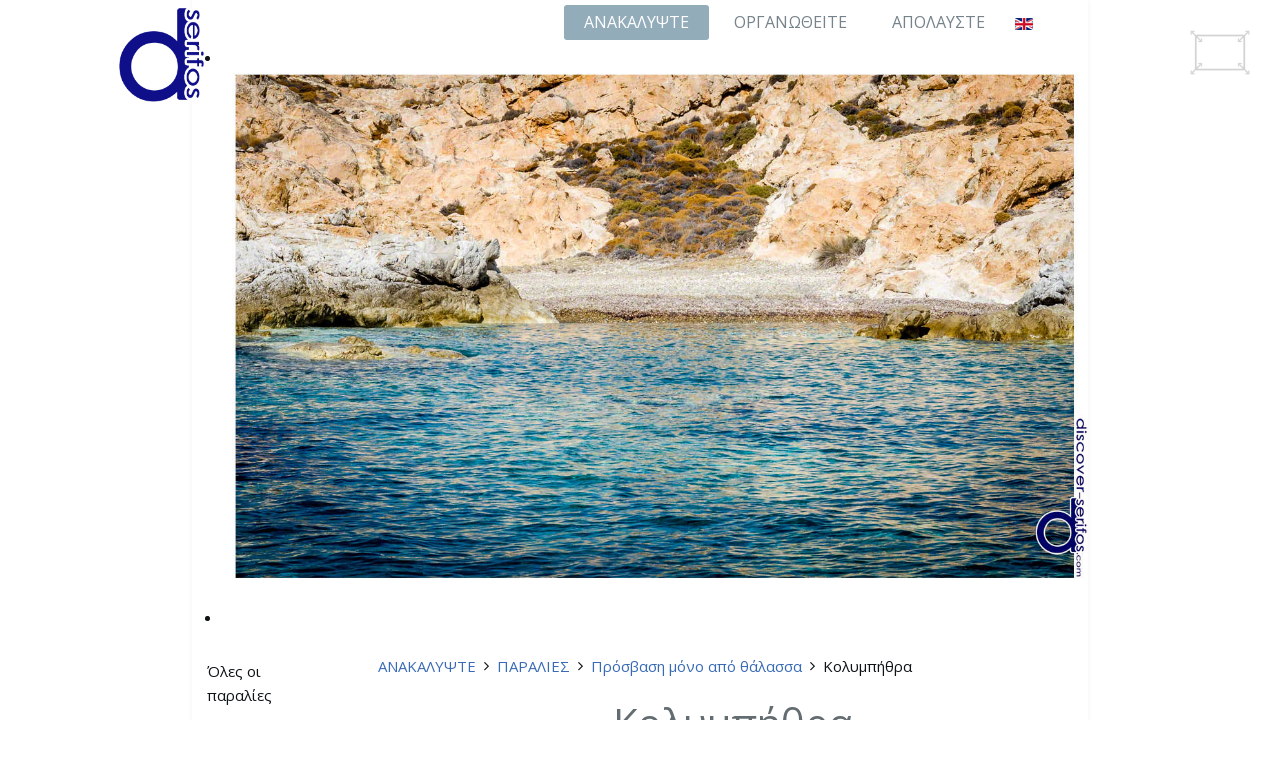

--- FILE ---
content_type: text/html; charset=utf-8
request_url: https://www.discover-serifos.com/el/anakalupste/paralies/prosvasi-mono-apo-thalassa/kolumpithra
body_size: 6265
content:
<!DOCTYPE HTML>
<html lang="el-gr" dir="ltr"  data-config='{"twitter":0,"plusone":0,"facebook":0,"style":"grey","sticky-navbar":1}'>
<head>
	


<!-- Google tag (gtag.js) -->
<script async src="https://www.googletagmanager.com/gtag/js?id=G-NW909PLHJK"></script>
<script>
  window.dataLayer = window.dataLayer || [];
  function gtag(){dataLayer.push(arguments);}
  gtag("js", new Date());

  gtag("config", "G-NW909PLHJK");
</script>


<meta property="fb:app_id" content="291997830981284"/>
<meta property="og:url" content="https://discover-serifos.com/el/anakalupste/paralies/prosvasi-mono-apo-thalassa/kolumpithra"/>

<meta property="og:image" content="https://discover-serifos.com/images/photos/main/Anatolh-sto-Kastro-Xwra-Serifou.jpg"/>

<meta property="og:description" content="Discover the charming island of Serifos!"/>
<meta property="og:title" content="Ανακαλύψτε τη γοητευτική Σέριφο!"/>
<meta property="og:type" content="website"/>

<!--
<meta property="og:description" content="Discover Serifos"/>
<meta property="og:title" content="Discover Serifos"/>

<meta property="og:site_name" content="Discover-Serifos.com"/>
<meta property="og:type" content="website"/>


<meta property="og:image" content="https://discover-serifos.com/images/photos/main/Anatolh-sto-Kastro-Xwra-Serifou.jpg"/>
<meta name="Title" content="Discover Serifos - /el/anakalupste/paralies/prosvasi-mono-apo-thalassa/kolumpithra" />
<meta name="description" content="Discover Serifos, Greece " />
<link rel="image_src" href="https://images.discover-serifos.com/images/logo/discover_serifos_logo.png" />
-->


<meta charset="utf-8">
<meta http-equiv="X-UA-Compatible" content="IE=edge">
<meta name="viewport" content="width=device-width, initial-scale=1">
	<base href="https://www.discover-serifos.com/el/anakalupste/paralies/prosvasi-mono-apo-thalassa/kolumpithra" />
	<meta name="keywords" content="Σέριφος, ΣΕΡΙΦΟΣ, Serifos, Κυκλάδες, παραλίες, θάλασσα, σκιά, άμμος, βότσαλο, Κολυμπήθρα" />
	<meta name="description" content="Η Κολυμπήθρα είναι μία πολύ μικρή παραλία με βότσαλο, ανάμεσα στη Λιά και τον Άγιο Σώστη, αλλά δεν φυλάει το ίδιο καλά από τους ανέμους." />
	<meta name="generator" content="Joomla! - Open Source Content Management" />
	<title>Discover Serifos - Κολυμπήθρα</title>
	<link href="https://www.discover-serifos.com/el/anakalupste/paralies/prosvasi-mono-apo-thalassa/kolumpithra" rel="alternate" hreflang="el-GR" />
	<link href="https://www.discover-serifos.com/en/discover/beaches/accessible-only-by-sea/kolimpithra" rel="alternate" hreflang="en-GB" />
	<link href="/" rel="shortcut icon" type="image/vnd.microsoft.icon" />
	<link href="https://www.discover-serifos.com/templates/yoo_lava/css/print.css" rel="stylesheet" type="text/css" media="print" />
	<link href="/cache/widgetkit/widgetkit-5fc445e7.css" rel="stylesheet" type="text/css" />
	<link href="/media/mod_languages/css/template.css" rel="stylesheet" type="text/css" />
	<script src="/media/jui/js/jquery.min.js" type="text/javascript"></script>
	<script src="/media/jui/js/jquery-noconflict.js" type="text/javascript"></script>
	<script src="/media/jui/js/jquery-migrate.min.js" type="text/javascript"></script>
	<script src="/cache/widgetkit/widgetkit-492dc5ff.js" type="text/javascript"></script>
	<link href="https://www.discover-serifos.com/el/anakalupste/paralies/prosvasi-mono-apo-thalassa/kolumpithra" rel="alternate" hreflang="x-default" />

<link rel="apple-touch-icon-precomposed" href="https://images.discover-serifos.com/templates/yoo_lava/apple_touch_icon.png">
<link rel="stylesheet" href="/templates/yoo_lava/styles/grey/css/bootstrap.css">
<link rel="stylesheet" href="/templates/yoo_lava/styles/grey/css/theme.css">
<link rel="stylesheet" href="/templates/yoo_lava/custom/css/custom.css">
<script src="/templates/yoo_lava/warp/vendor/uikit/js/uikit.js"></script>
<script src="/templates/yoo_lava/js/theme.js"></script>
<script src="/templates/yoo_lava/custom/js/custom.js"></script>
 
</head>

<body class="tm-sidebar-a-left tm-sidebars-1 tm-isblog">
	
		
	<div class="tm-page">

				<nav class="tm-navbar uk-navbar">

						<div class="uk-navbar-flip uk-visible-large">
				<div class="uk-navbar-content">
	<a class="" href="https://www.discover-serifos.com">
<p>
<img nopin="nopin" class="logopic" alt="discover serifos logo" src="https://images.discover-serifos.com/images/logo/discover_serifos_logo.png">
</p>
</a></div>
			</div>
			
						<div class="uk-navbar-flip">
				<div class=""><div class="mod-languages">

	<ul class="lang-inline">
									<li class="" dir="ltr">
			<a href="/en/discover/beaches/accessible-only-by-sea/kolimpithra">
							<img src="https://images.discover-serifos.com/media/mod_languages/images/en.gif" alt="English (UK)" title="English (UK)" />						</a>
			</li>
				</ul>

</div>
</div>			</div>	
			
						<div class="uk-navbar-flip">
				<ul class="uk-navbar-nav uk-visible-large">
<li data-uk-dropdown="{}"><a href="/el/">Ανακαλύψτε τη Σέριφο</a></li><li class="uk-parent uk-active" data-uk-dropdown="{}"><a href="/el/anakalupste" class="unlink">ΑΝΑΚΑΛΥΨΤΕ</a><div class="uk-dropdown uk-dropdown-navbar uk-dropdown-width-1"><div class="uk-grid"><div class="uk-width-1-1"><ul class="uk-nav uk-nav-navbar"><li class="uk-parent"><a href="/el/anakalupste/serifos">ΣΕΡΙΦΟΣ</a><ul class="uk-nav-sub"><li><a href="/el/anakalupste/serifos/topothesia">Τοποθεσία</a></li><li><a href="/el/anakalupste/serifos/diamorfosi-edafous">Διαμόρφωση Εδάφους</a></li><li><a href="/el/anakalupste/serifos/fusi">Φύση</a></li><li><a href="/el/anakalupste/serifos/klima"> Κλίμα</a></li><li><a href="/el/anakalupste/serifos/arxitektoniki">Αρχιτεκτονική</a></li><li><a href="/el/anakalupste/serifos/muthologia">Μυθολογία</a></li><li><a href="/el/anakalupste/serifos/istoria">Ιστορία</a></li><li><a href="/el/anakalupste/serifos/metalleia">Μεταλλεία</a></li><li><a href="/el/anakalupste/serifos/paradoseis">Παραδόσεις</a></li></ul></li><li class="uk-parent uk-active"><a href="/el/anakalupste/paralies/oles-oi-paralies">ΠΑΡΑΛΙΕΣ</a><ul class="uk-nav-sub"><li><a href="/el/anakalupste/paralies/oles-oi-paralies">Όλες οι παραλίες</a></li><li><a href="/el/anakalupste/paralies/prosvasi-apo-steria">Πρόσβαση από Στεριά</a></li><li class="uk-active"><a href="/el/anakalupste/paralies/prosvasi-mono-apo-thalassa">Πρόσβαση μόνο από θάλασσα</a></li></ul></li><li class="uk-parent"><a href="/el/anakalupste/aksiotheata">ΑΞΙΟΘΕΑΤΑ</a><ul class="uk-nav-sub"><li><a href="/el/anakalupste/aksiotheata/simeia-endiaferontos">Σημεία ενδιαφέροντος</a></li><li><a href="/el/anakalupste/aksiotheata/oikismoi">Οικισμοί</a></li><li><a href="/el/anakalupste/aksiotheata/ekklisies-kai-mones">Εκκλησίες &amp; Μονές</a></li><li><a href="/el/anakalupste/aksiotheata/mouseia">Μουσεία</a></li></ul></li><li class="uk-parent"><a href="/el/anakalupste/drastiriotites">ΔΡΑΣΤΗΡΙΟΤΗΤΕΣ</a><ul class="uk-nav-sub"><li><a href="/el/anakalupste/drastiriotites/monopatia">Μονοπάτια</a></li><li><a href="/el/anakalupste/drastiriotites/diadromes">Διαδρομές</a></li><li><a href="/el/anakalupste/drastiriotites/paniguria">Πανηγύρια</a></li><li><a href="/el/anakalupste/drastiriotites/dromena">Δρώμενα</a></li><li><a href="/el/anakalupste/drastiriotites/spor">Σπορ</a></li></ul></li></ul></div></div></div></li><li class="uk-parent" data-uk-dropdown="{}"><a href="/el/organotheite" class="unlink">ΟΡΓΑΝΩΘΕΙΤΕ</a><div class="uk-dropdown uk-dropdown-navbar uk-dropdown-width-1"><div class="uk-grid"><div class="uk-width-1-1"><ul class="uk-nav uk-nav-navbar"><li class="uk-parent"><a href="/el/organotheite/prosvasi">ΠΡΟΣΒΑΣΗ</a><ul class="uk-nav-sub"><li><a href="/el/organotheite/prosvasi/me-ploio">Με πλοίο</a></li><li><a href="/el/organotheite/prosvasi/me-skafos">Με σκάφος</a></li></ul></li><li class="uk-parent"><a href="/el/organotheite/diamoni">ΔΙΑΜΟΝΗ</a><ul class="uk-nav-sub"><li><a href="/el/organotheite/diamoni/ksenodoxeia-domatia-camping">Ξενοδοχεία, Δωμάτια &amp; Camping</a></li><li><a href="/el/organotheite/diamoni/studios-diamerismata-oikies">Studios, Διαμερίσματα &amp; Οικίες</a></li><li><a href="/el/organotheite/diamoni/oikopeda-akinita">Οικόπεδα &amp; Ακίνητα</a></li></ul></li><li><a href="/el/organotheite/ekdiloseis">ΕΚΔΗΛΩΣΕΙΣ</a></li><li><a href="/el/organotheite/metakinisi">ΜΕΤΑΚΙΝΗΣΗ</a></li><li><a href="/el/organotheite/xrisima">ΧΡΗΣΙΜΑ</a></li></ul></div></div></div></li><li class="uk-parent" data-uk-dropdown="{}"><a href="/el/apolauste" class="unlink">ΑΠΟΛΑΥΣΤΕ</a><div class="uk-dropdown uk-dropdown-navbar uk-dropdown-width-1"><div class="uk-grid"><div class="uk-width-1-1"><ul class="uk-nav uk-nav-navbar"><li class="uk-parent"><a href="/el/apolauste/fagito">ΦΑΓΗΤΟ</a><ul class="uk-nav-sub"><li><a href="/el/apolauste/fagito/proino-snak-fournoi">Πρωινό, Σνακ &amp; Φούρνοι</a></li><li><a href="/el/apolauste/fagito/estiatoria-tavernes">Εστιατόρια &amp; Ταβέρνες</a></li><li><a href="/el/apolauste/fagito/paradosiaka-proionta">Παραδοσιακά προϊόντα</a></li></ul></li><li class="uk-parent"><a href="/el/apolauste/diaskedasi">ΔΙΑΣΚΕΔΑΣΗ</a><ul class="uk-nav-sub"><li><a href="/el/apolauste/diaskedasi/kafeteries">Καφετέριες &amp; Παραδοσιακά Καφενεία</a></li><li><a href="/el/apolauste/diaskedasi/bar">Μπαρ</a></li><li><a href="/el/apolauste/diaskedasi/nixterina-kentra">Νυχτερινά κέντρα</a></li></ul></li><li class="uk-parent"><a href="/el/apolauste/katastimata">ΚΑΤΑΣΤΗΜΑΤΑ</a><ul class="uk-nav-sub"><li><a href="/el/apolauste/katastimata/touristika-eidi-dwrou">Τουριστικά &amp; Είδη δώρου</a></li><li><a href="/el/apolauste/katastimata/rouxa-kosmimata-texni">Ρούχα, Κοσμήματα &amp; Τέχνη</a></li><li><a href="/el/apolauste/katastimata/psilika-supermarket">Ψιλικά &amp; Σουπερμάρκετ</a></li></ul></li></ul></div></div></div></li></ul>			</div>	
			
						<div class="uk-hidden-large">
				<a href="#offcanvas" class="uk-navbar-toggle" data-uk-offcanvas></a>
			</div>
			
			
						<div class="uk-navbar-content uk-navbar-center uk-hidden-large"><a class="tm-logo-small" href="https://www.discover-serifos.com">
	<p><img nopin="nopin" class="logopicSmall" src="https://images.discover-serifos.com/images/logo/discover_serifos_logo.png" alt="discover serifos logo" /></p></a></div>
			
		</nav>
		
				<div class="tm-block tm-block-dark tm-block-full tm-block-full-padding">
			<div class="uk-container uk-container-center">
				<section class="tm-top-a uk-grid" data-uk-grid-match="{target:'> div > .uk-panel'}" data-uk-grid-margin>
<div class="uk-width-1-1"><div class="uk-panel uk-panel-box">
	
<div id="slideshow-146-690c076985e17" class="wk-slideshow wk-slideshow-infinite" data-widgetkit="slideshow" data-options='{"style":"infinite","autoplay":1,"interval":5000,"width":"auto","height":"auto","duration":500,"index":0,"order":"default","navigation":0,"buttons":0,"slices":20,"animated":"fade","caption_animation_duration":500}'>
	<div>
		<ul class="slides">

									<li>
				<article class="wk-content clearfix"><img style='width: 1343; height: 817;' src='https://images.discover-serifos.com/images/photos/main/Kolympithra-paralia.jpg' alt = 'Κολυμπήθρα - Σέριφος' title ='Κολυμπήθρα - Σέριφος' /> 
</article>
			</li>
								</ul>
				<div class="caption"></div><ul class="captions"><li></li></ul>
	</div>
	</div></div></div>
</section>
			</div>
		</div>
		
		
		
				<div class="tm-block tm-block-dark tm-block-full tm-block-full-padding">

			<div class="uk-container uk-container-center">
			
				<div class="uk-grid" data-uk-grid-match data-uk-grid-margin>

										<div class="tm-main uk-width-medium-4-5 uk-push-1-5">

						
												<main class="tm-content">

														<ul class="uk-breadcrumb"><li><a href="/el/anakalupste">ΑΝΑΚΑΛΥΨΤΕ</a></li><li><a href="/el/anakalupste/paralies/oles-oi-paralies">ΠΑΡΑΛΙΕΣ</a></li><li><a href="/el/anakalupste/paralies/prosvasi-mono-apo-thalassa">Πρόσβαση μόνο από θάλασσα</a></li><li class="uk-active"><span>Κολυμπήθρα</span></li></ul>							
							
<article class="uk-article" data-permalink="http://www.discover-serifos.com/el/anakalupste/paralies/prosvasi-mono-apo-thalassa/kolumpithra">

	
		<h1 class="uk-article-title">
					Κολυμπήθρα			</h1>
	
	
	
	
	
	
<br/>
<p>
    Απόσταση από το λιμάνι: 2,8 ν.μ.
</p>
<br/><br/>
   <img class="beachIcon2" src="https://images.discover-serifos.com/images/icons/boat.png" alt="Πρόσβαση μόνο με πλωτό μέσο" title="Πρόσβαση μόνο με πλωτό μέσο">   <img class="beachIcon2" src="https://images.discover-serifos.com/images/icons/pebble-0-10.png" alt="Με Βότσαλο" title="Με Βότσαλο">   <img class="beachIcon2" src="https://images.discover-serifos.com/images/icons/shadow-0-20.png" alt="Χωρίς Φυσική Σκιά" title="Χωρίς Φυσική Σκιά">   <img class="beachIcon2" src="https://images.discover-serifos.com/images/icons/umbrella-NO.png" alt="Χωρίς Ομπρέλες" title="Χωρίς Ομπρέλες">   <img class="beachIcon2" src="https://images.discover-serifos.com/images/icons/snack-NO.png" alt="Χωρίς Σνάκ" title="Χωρίς Σνάκ">   <img class="beachIcon2" src="https://images.discover-serifos.com/images/icons/food-NO.png" alt="Χωρίς Εστιατόριο" title="Χωρίς Εστιατόριο">
<br/><br/>
<!--<p>
    Ακρογιαλιά: 0% άμμος 100% βότσαλο
    <br/>
    Φυσική σκιά: 0% σκιά από δέντρα
</p>-->
<p>
Η <strong>Κολυμπήθρα</strong> είναι μία πολύ μικρή παραλία με βότσαλο, ανάμεσα στη <a href="/el/anakalupste/paralies/prosvasi-apo-steria/lia"><strong>Λιά</strong></a> και τον    <a href="/el/anakalupste/paralies/prosvasi-apo-steria/agios-swstis"><strong>Άγιο Σώστη</strong></a>. Μοιράζεται τον ίδιο, ανατολικό προσανατολισμό, αλλά δεν
    φυλάει τόσο καλά από τους ανέμους.
</p> 
	
	
	
	
	
</article>
						</main>
						
						
					</div>
					
																									<aside class="tm-sidebar-a uk-width-medium-1-5 uk-pull-4-5"><div class="uk-panel uk-panel-box"><ul class="uk-nav uk-nav-parent-icon uk-nav-side" data-uk-nav="{}">
<li><a href="/el/anakalupste/paralies/oles-oi-paralies">Όλες οι παραλίες</a></li><li class="uk-parent"><a href="/el/anakalupste/paralies/prosvasi-apo-steria">Πρόσβαση από Στεριά</a><ul class="uk-nav-sub"><li><a href="/el/anakalupste/paralies/prosvasi-apo-steria/avessalos">Αβεσσαλός</a></li><li><a href="/el/anakalupste/paralies/prosvasi-apo-steria/agios-swstis">Άγιος Σώστης</a></li><li><a href="/el/anakalupste/paralies/prosvasi-apo-steria/ai-giannis">Άη Γιάννης</a></li><li><a href="/el/anakalupste/paralies/prosvasi-apo-steria/aleurakia">Αλευράκια</a></li><li><a href="/el/anakalupste/paralies/prosvasi-apo-steria/aspros-kavos">Άσπρος Κάβος</a></li><li><a href="/el/anakalupste/paralies/prosvasi-apo-steria/aulomonas">Αυλόμωνας</a></li><li><a href="/el/anakalupste/paralies/prosvasi-apo-steria/vagia">Βαγιά</a></li><li><a href="/el/anakalupste/paralies/prosvasi-apo-steria/ganema">Γάνεμα</a></li><li><a href="/el/anakalupste/paralies/prosvasi-apo-steria/gialoudi">Γιαλούδι</a></li><li><a href="/el/anakalupste/paralies/prosvasi-apo-steria/kalo-ampeli">Καλό Αμπέλι</a></li><li><a href="/el/anakalupste/paralies/prosvasi-apo-steria/kalogeros">Καλόγερος</a></li><li><a href="/el/anakalupste/paralies/prosvasi-apo-steria/karavas">Καραβάς</a></li><li><a href="/el/anakalupste/paralies/prosvasi-apo-steria/karavi">Καράβι</a></li><li><a href="/el/anakalupste/paralies/prosvasi-apo-steria/koutalas">Κουταλάς</a></li><li><a href="/el/anakalupste/paralies/prosvasi-apo-steria/lia">Λιά</a></li><li><a href="/el/anakalupste/paralies/prosvasi-apo-steria/livadakia">Λιβαδάκια</a></li><li><a href="/el/anakalupste/paralies/prosvasi-apo-steria/malliadiko">Μαλλιάδικο</a></li><li><a href="/el/anakalupste/paralies/prosvasi-apo-steria/mega-livadi">Μέγα Λιβάδι</a></li><li><a href="/el/anakalupste/paralies/prosvasi-apo-steria/platus-gialos-mesiano-boreino">Πλατύς Γιαλός - Μεσιανό - Βορεινό</a></li><li><a href="/el/anakalupste/paralies/prosvasi-apo-steria/skala">Σκάλα</a></li><li><a href="/el/anakalupste/paralies/prosvasi-apo-steria/sukamia">Συκαμιά</a></li><li><a href="/el/anakalupste/paralies/prosvasi-apo-steria/psili-ammos">Ψιλή Άμμος</a></li></ul></li><li class="uk-parent uk-active"><a href="/el/anakalupste/paralies/prosvasi-mono-apo-thalassa">Πρόσβαση μόνο από θάλασσα</a><ul class="uk-nav-sub"><li><a href="/el/anakalupste/paralies/prosvasi-mono-apo-thalassa/axladi">Αχλάδι</a></li><li><a href="/el/anakalupste/paralies/prosvasi-mono-apo-thalassa/vathia-lagkada">Βαθιά Λαγκάδα</a></li><li><a href="/el/anakalupste/paralies/prosvasi-mono-apo-thalassa/vatoudi">Βατούδι</a></li><li><a href="/el/anakalupste/paralies/prosvasi-mono-apo-thalassa/vrakozwstis">Βρακοζώστης</a></li><li><a href="/el/anakalupste/paralies/prosvasi-mono-apo-thalassa/vroulia">Βρουλιά</a></li><li><a href="/el/anakalupste/paralies/prosvasi-mono-apo-thalassa/distomo">Δίστομο</a></li><li><a href="/el/anakalupste/paralies/prosvasi-mono-apo-thalassa/duo-gialoudia">Δύο Γιαλούδια</a></li><li><a href="/el/anakalupste/paralies/prosvasi-mono-apo-thalassa/ellinika">Ελληνικά</a></li><li><a href="/el/anakalupste/paralies/prosvasi-mono-apo-thalassa/karamousas">Καραμουσάς</a></li><li><a href="/el/anakalupste/paralies/prosvasi-mono-apo-thalassa/kentarxos">Κένταρχος</a></li><li class="uk-active"><a href="/el/anakalupste/paralies/prosvasi-mono-apo-thalassa/kolumpithra">Κολυμπήθρα</a></li><li><a href="/el/anakalupste/paralies/prosvasi-mono-apo-thalassa/kountouro">Κούντουρο</a></li><li><a href="/el/anakalupste/paralies/prosvasi-mono-apo-thalassa/notino">Νοτινό</a></li><li><a href="/el/anakalupste/paralies/prosvasi-mono-apo-thalassa/paraspario">Παρασπαριό</a></li><li><a href="/el/anakalupste/paralies/prosvasi-mono-apo-thalassa/forologoumenos">Φορολογούμενος</a></li></ul></li></ul></div></aside>
										
				</div>

			</div>

		</div>

		
				<div class="tm-block tm-block-dark tm-block-full tm-block-padding">
			<div class="uk-container uk-container-center">
				<section class="tm-bottom-a uk-grid" data-uk-grid-match="{target:'> div > .uk-panel'}" data-uk-grid-margin>
<div class="uk-width-1-1"><div class="uk-panel uk-panel-box"><div id="map-77-690c076989d3f" class="wk-map wk-map-default" style="height: 300px; width:100%;" data-widgetkit="googlemaps" data-options='{"title":"paralies-kolumpithra","lat":"37.152013720830276","lng":"24.53175187110901","icon":"ltblue-dot","popup":1,"text":"<div class=\"wk-content\">\u039a\u03bf\u03bb\u03c5\u03bc\u03c0\u03ae\u03b8\u03c1\u03b1 - Kolimpithra\r\n<\/div>","mainIcon":"ltblue-dot","width":"auto","height":300,"style":"default","mapTypeId":"hybrid","zoom":12,"mapCtrl":1,"typeCtrl":0,"directions":0,"unitSystem":0,"clusterMarker":0,"styler_invert_lightness":0,"zoomWhl":0,"styler_hue":"","styler_saturation":0,"styler_lightness":0,"styler_gamma":0,"adresses":[]}'></div></div></div>
</section>
			</div>
		</div>
				
				<div class="tm-bottom tm-block tm-block-black">
			
			<div class="uk-container uk-container-center">

				
								<div class="tm-block">
					<section class="tm-bottom-c uk-grid" data-uk-grid-match="{target:'> div > .uk-panel'}" data-uk-grid-margin>
<div class="uk-width-1-1 uk-width-medium-1-5"><div class="uk-panel">
	<h3 class="margin-bottom"><a style="color: white;" href="/en/discover">ΑΝΑΚΑΛΥΨΤΕ</a></h3>
<ul class="uk-list uk-list-line">
  <li><a href="/el/anakalupste/serifos">ΣΕΡΙΦΟΣ</a></li>
  <li><a href="/el/anakalupste/paralies/oles-oi-paralies">ΠΑΡΑΛΙΕΣ</a></li>
  <li><a href="/el/anakalupste/aksiotheata">ΑΞΙΟΘΕΑΤΑ</a></li>
  <li><a href="/el/anakalupste/drastiriotites">ΔΡΑΣΤΗΡΙΟΤΗΤΕΣ</a></li>
</ul></div></div>

<div class="uk-width-1-1 uk-width-medium-1-5"><div class="uk-panel">
	<h3 class="margin-bottom"><a style="color: white;" href="/el/organotheite">ΟΡΓΑΝΩΘΕΙΤΕ</a></h3>
<ul class="uk-list uk-list-line">
  <li><a href="/el/organotheite/prosvasi">ΠΡΟΣΒΑΣΗ</a></li>
  <li><a href="/el/organotheite/diamoni">ΔΙΑΜΟΝΗ</a></li>
  <li><a href="/el/organotheite/ekdiloseis">ΕΚΔΗΛΩΣΕΙΣ</a></li>
  <li><a href="/el/organotheite/metakinisi">ΜΕΤΑΚΙΝΗΣΗ</a></li>
  <li><a href="/el/organotheite/xrisima">ΧΡΗΣΙΜΑ</a></li>
</ul></div></div>

<div class="uk-width-1-1 uk-width-medium-1-5"><div class="uk-panel">
	<h3 class="margin-bottom"><a style="color: white;" href="/el/apolauste">ΑΠΟΛΑΥΣΤΕ</a></h3>
<ul class="uk-list uk-list-line">
<li><a href="/el/apolauste/fagito">ΦΑΓΗΤΟ</a></li>
<li><a href="/el/apolauste/diaskedasi">ΔΙΑΣΚΕΔΑΣΗ</a></li>
<li><a href="/el/apolauste/katastimata">ΚΑΤΑΣΤΗΜΑΤΑ</a></li>
</ul></div></div>

<div class="uk-width-1-1 uk-width-medium-1-5"><div class="uk-panel">
	<h3 class="margin-bottom">ΣΧΕΤΙΚΑ</h3>
<ul class="uk-list uk-list-line">
  <li><a href="/el/contact-info">ΕΠΙΚΟΙΝΩΝΙΑ</a></li>
  <li><a href="/el/oroi-xrisis">ΟΡΟΙ ΧΡΗΣΗΣ</a></li>
  <li><a href="/el/contact-b2b">ΔΙΑΦΗΜΙΣΤΕΙΤΕ</a></li>
</ul></div></div>

<div class="uk-width-1-1 uk-width-medium-1-5"><div class="uk-panel">
	<h3 class="margin-bottom">Social</h3>
<ul class="uk-list uk-list-line">
  <li><a href="https://www.facebook.com/DiscoverSerifos" target="_blank" ><img class="socialIcon" src="https://images.discover-serifos.com/images/logo/facebook.png"> facebook</a></li>
  <li><a href="https://www.pinterest.com/discoverserifos" target="_blank"><img class="socialIcon" src="https://images.discover-serifos.com/images/logo/pinterest.png"> pinterest</a></li>
  <li><a href="https://instagram.com/discoverserifos" target="_blank"><img class="socialIcon" src="https://images.discover-serifos.com/images/logo/instagram.png"> instagram</a></li>
  <li><a href="https://twitter.com/DiscoverSerifos" target="_blank"><img class="socialIcon" src="https://images.discover-serifos.com/images/logo/twitter.png"> twitter</a></li>
</ul></div></div>
</section>
				</div>
				
								<footer class="tm-footer tm-block">

										<a class="tm-totop-scroller" data-uk-smooth-scroll href="#"></a>
					
					<div class="uk-panel">
	<p style="color: white;">Copyright 2014-2024 Discover-Serifos.com, All rights reserved</p></div>
<div class="uk-panel">
	  <img class="fstoggle" 	
       onclick="fullScreen()" src="https://images.discover-serifos.com/images/logo/toggle-fullscreen.png" 
        alt="toggle_fullscreen_icon"
        title="Toggle Fullscreen"
       	style="position:fixed;
            top:30px;
            right:30px;
            cursor:auto;
            cursor:pointer;
            width:60px;
            height:auto;">
</div>
				</footer>
				
			</div>

		</div>
		
		
				<div id="offcanvas" class="uk-offcanvas">
			<div class="uk-offcanvas-bar"><ul class="uk-nav uk-nav-offcanvas">
<li><a href="/el/">Ανακαλύψτε τη Σέριφο</a></li><li class="uk-parent uk-active"><a href="/el/anakalupste" class="unlink">ΑΝΑΚΑΛΥΨΤΕ</a><ul class="uk-nav-sub"><li class="uk-parent"><a href="/el/anakalupste/serifos">ΣΕΡΙΦΟΣ</a><ul><li><a href="/el/anakalupste/serifos/topothesia">Τοποθεσία</a></li><li><a href="/el/anakalupste/serifos/diamorfosi-edafous">Διαμόρφωση Εδάφους</a></li><li><a href="/el/anakalupste/serifos/fusi">Φύση</a></li><li><a href="/el/anakalupste/serifos/klima"> Κλίμα</a></li><li><a href="/el/anakalupste/serifos/arxitektoniki">Αρχιτεκτονική</a></li><li><a href="/el/anakalupste/serifos/muthologia">Μυθολογία</a></li><li><a href="/el/anakalupste/serifos/istoria">Ιστορία</a></li><li><a href="/el/anakalupste/serifos/metalleia">Μεταλλεία</a></li><li><a href="/el/anakalupste/serifos/paradoseis">Παραδόσεις</a></li></ul></li><li class="uk-parent uk-active"><a href="/el/anakalupste/paralies/oles-oi-paralies">ΠΑΡΑΛΙΕΣ</a><ul><li><a href="/el/anakalupste/paralies/oles-oi-paralies">Όλες οι παραλίες</a></li><li><a href="/el/anakalupste/paralies/prosvasi-apo-steria">Πρόσβαση από Στεριά</a></li><li class="uk-active"><a href="/el/anakalupste/paralies/prosvasi-mono-apo-thalassa">Πρόσβαση μόνο από θάλασσα</a></li></ul></li><li class="uk-parent"><a href="/el/anakalupste/aksiotheata">ΑΞΙΟΘΕΑΤΑ</a><ul><li><a href="/el/anakalupste/aksiotheata/simeia-endiaferontos">Σημεία ενδιαφέροντος</a></li><li><a href="/el/anakalupste/aksiotheata/oikismoi">Οικισμοί</a></li><li><a href="/el/anakalupste/aksiotheata/ekklisies-kai-mones">Εκκλησίες &amp; Μονές</a></li><li><a href="/el/anakalupste/aksiotheata/mouseia">Μουσεία</a></li></ul></li><li class="uk-parent"><a href="/el/anakalupste/drastiriotites">ΔΡΑΣΤΗΡΙΟΤΗΤΕΣ</a><ul><li><a href="/el/anakalupste/drastiriotites/monopatia">Μονοπάτια</a></li><li><a href="/el/anakalupste/drastiriotites/diadromes">Διαδρομές</a></li><li><a href="/el/anakalupste/drastiriotites/paniguria">Πανηγύρια</a></li><li><a href="/el/anakalupste/drastiriotites/dromena">Δρώμενα</a></li><li><a href="/el/anakalupste/drastiriotites/spor">Σπορ</a></li></ul></li></ul></li><li class="uk-parent"><a href="/el/organotheite" class="unlink">ΟΡΓΑΝΩΘΕΙΤΕ</a><ul class="uk-nav-sub"><li class="uk-parent"><a href="/el/organotheite/prosvasi">ΠΡΟΣΒΑΣΗ</a><ul><li><a href="/el/organotheite/prosvasi/me-ploio">Με πλοίο</a></li><li><a href="/el/organotheite/prosvasi/me-skafos">Με σκάφος</a></li></ul></li><li class="uk-parent"><a href="/el/organotheite/diamoni">ΔΙΑΜΟΝΗ</a><ul><li><a href="/el/organotheite/diamoni/ksenodoxeia-domatia-camping">Ξενοδοχεία, Δωμάτια &amp; Camping</a></li><li><a href="/el/organotheite/diamoni/studios-diamerismata-oikies">Studios, Διαμερίσματα &amp; Οικίες</a></li><li><a href="/el/organotheite/diamoni/oikopeda-akinita">Οικόπεδα &amp; Ακίνητα</a></li></ul></li><li><a href="/el/organotheite/ekdiloseis">ΕΚΔΗΛΩΣΕΙΣ</a></li><li><a href="/el/organotheite/metakinisi">ΜΕΤΑΚΙΝΗΣΗ</a></li><li><a href="/el/organotheite/xrisima">ΧΡΗΣΙΜΑ</a></li></ul></li><li class="uk-parent"><a href="/el/apolauste" class="unlink">ΑΠΟΛΑΥΣΤΕ</a><ul class="uk-nav-sub"><li class="uk-parent"><a href="/el/apolauste/fagito">ΦΑΓΗΤΟ</a><ul><li><a href="/el/apolauste/fagito/proino-snak-fournoi">Πρωινό, Σνακ &amp; Φούρνοι</a></li><li><a href="/el/apolauste/fagito/estiatoria-tavernes">Εστιατόρια &amp; Ταβέρνες</a></li><li><a href="/el/apolauste/fagito/paradosiaka-proionta">Παραδοσιακά προϊόντα</a></li></ul></li><li class="uk-parent"><a href="/el/apolauste/diaskedasi">ΔΙΑΣΚΕΔΑΣΗ</a><ul><li><a href="/el/apolauste/diaskedasi/kafeteries">Καφετέριες &amp; Παραδοσιακά Καφενεία</a></li><li><a href="/el/apolauste/diaskedasi/bar">Μπαρ</a></li><li><a href="/el/apolauste/diaskedasi/nixterina-kentra">Νυχτερινά κέντρα</a></li></ul></li><li class="uk-parent"><a href="/el/apolauste/katastimata">ΚΑΤΑΣΤΗΜΑΤΑ</a><ul><li><a href="/el/apolauste/katastimata/touristika-eidi-dwrou">Τουριστικά &amp; Είδη δώρου</a></li><li><a href="/el/apolauste/katastimata/rouxa-kosmimata-texni">Ρούχα, Κοσμήματα &amp; Τέχνη</a></li><li><a href="/el/apolauste/katastimata/psilika-supermarket">Ψιλικά &amp; Σουπερμάρκετ</a></li></ul></li></ul></li></ul></div>
		</div>
			</div>
</body>
</html>

--- FILE ---
content_type: text/css
request_url: https://www.discover-serifos.com/templates/yoo_lava/custom/css/custom.css
body_size: 3161
content:
/*@import url(http://fonts.googleapis.com/css?family=Comfortaa:400,300,700&subset=latin,greek);*/
/*@import url(http://fonts.googleapis.com/css?family=Roboto:400,300,300italic,400italic,700,700italic&subset=latin,greek,greek-ext);*/
@import url(https://fonts.googleapis.com/css?family=Open+Sans:400,400italic,700,700italic&subset=latin,greek);
body, h1, h2, h3,
.uk-navbar-nav > li > a{
    /*font-family: 'Comfortaa' , sans-serif;*/
    /*font-family: 'Roboto', sans-serif;*/
    font-family: 'Open Sans', sans-serif;
}
/*NON SELECTABLE*/
body{
    -webkit-touch-callout: none;
-webkit-user-select: none;
-khtml-user-select: none;
-moz-user-select: none;
-ms-user-select: none;
user-select: none;
}







/*LOGO*/
.logopic{
    height: 100px;
    width: auto;
    position: absolute;
    left: -76px;
    top:5px;
    z-index: 100;
}
/*.tm-logo.uk-navbar-brand.uk-visible-large,*/
/*.tm-logo.uk-navbar-brand.uk-visible-large>p{*/
/*    width: 10px;*/
/*    height:10px;*/
/*}*/
.logopicSmall{
    height: 60px;
    width: auto;
    /*position: relative;*/
    /*left: 0;*/
    /*top: -42px;*/
    position:absolute;
    top:0;
    right:0;
    z-index: 100;
}
.uk-navbar-brand {
    background: transparent;
}

/*ARTICLE STYLES*/
article.uk-article{
    padding-left: 2%;
    padding-right: 2%;
}
article.uk-article>p{
    text-align: justify;
}
/*TOP BAR STYLES*/

.tm-toolbar{
    margin: 0px auto;
    /*width: 80%;*/
}
.tm-page, .tm-toolbar {
    /*max-width: 70%;*/
    margin-top:0px;
}
.tm-sticky-navbar, .tm-sticky-navbar-tool {
    /*width: 70%;*/
}
.tm-block.tm-block-dark.tm-block-full.tm-block-full-padding{
    margin-top:0px;
}
.tm-sticky-navbar + * {
    margin-top: 0px;
}
.uk-navbar {
    /*background: none repeat scroll 0 0 #26292C;*/
    /*color: #8B8E94;*/
    /*padding: 35px;*/
    background: none repeat scroll 0 0 rgba(255,255,255,0.8);
    color: #26292C;
  
    padding-bottom: 5px;
    padding-left: 5px;
    padding-right: 5px;
    padding-top: 5px;

}

.langswitch{
    /*display:none;*/
    position:fixed;
    right:30px;
    top:10px;
}
/*GALLERY*/
.uk-panel-box {
    padding: 0px!important;
}

.slides {
    /*max-height: 800px;*/
}
.beachIcon2{
    margin-right:5px;
    border:solid 1px lightgray;
    border-radius: 5px;
    
}
/*KENO META TA SLIDES*/
.tm-block {
    padding-bottom: 10px;
}

/*BACKGROUNDS*/
body{
  background: white;
  /*  background: url(/images/photos/testgal1/1.jpg) no-repeat center center fixed; */
  /*-webkit-background-size: cover;*/
  /*-moz-background-size: cover;*/
  /*-o-background-size: cover;*/
  /*background-size: cover;*/
}
.tm-block-dark {
    background-color: rgba(255,255,255,0);
}


/*hide home menus*/
.uk-navbar-nav.uk-visible-large>li:first-child{    display:none;}
.uk-nav.uk-nav-offcanvas>li:first-child{    display:none;}




.uk-article-title {    text-align: center;}
.uk-dropdown-navbar {
    background: none repeat scroll 0 0 rgba(0,0,0,0.7);
    border-radius: 15px;
    color: #fff;
    left: -15px;
    margin-top: 15px;
}
.uk-navbar-nav>li.uk-parent>a{
    cursor: default;
}
.uk-dropdown>div>div>ul.uk-nav-navbar > li > a {
    color: #fff;
    font-weight: bold;
    border-bottom:1px white solid;
    margin-top:5px;
    margin-left:0px;
}
.uk-dropdown>div>div>ul.uk-nav-navbar>li>ul>li>a{
     color: #fff;
    
}

.uk-nav-dropdown ul a {
    color: #fff;
    margin-left: 3px;
}

.uk-nav-dropdown ul a:hover,
.uk-nav-sub>li>a:hover{
    color: #FFF;
    text-shadow: 0px 0px 3px rgba(255, 255, 255, 1);
}
/*SIDE MENU*/
        .tm-sidebar-a.uk-width-medium-3-10.uk-pull-7-10, 
        .tm-sidebar-a.uk-width-medium-1-5.uk-pull-4-5{
            /*border-right: solid 1px gray;*/
        }
        .tm-sidebar-a>div>ul>li>div>ul.uk-nav-sub>li>a{
               text-indent: -10px;
               border-bottom: solid 1px whitesmoke ;
               font-size: 75%;
               margin-left:-10px;
        }
        .uk-nav-sub li a:hover:before {
            text-indent: -5px;
        }
        .uk-nav-sub li a:before {
            text-indent: -14px;
        }
        ul.uk-nav-sub {
            padding-bottom: 3px;
            padding-left: 25px;
            padding-right: 0;
            padding-top: 3px;
        }
/*OFFCANVAS MENU*/

        .uk-offcanvas-bar {
            left: 0;
        }
        
        div.uk-offcanvas-bar>div.uk-panel>div.mod-languages>ul.lang-inline{
            text-align: center
        }
        .uk-offcanvas .uk-panel {
                margin: 5px 15px;
        }
        
        .uk-nav.uk-nav-offcanvas>li>a,
        .uk-nav.uk-nav-offcanvas>li>ul>li>a,
        .uk-nav.uk-nav-offcanvas>li>ul>li>ul>li>a
        {
            color:whitesmoke;
        }


/*BOTTOM MENU*/
        h3.margin-bottom{
            font-size: 20px;
            line-height: 30px;
        }
        
        
        .tm-bottom .uk-panel:not([class*="uk-panel-box"]), .tm-bottom .uk-panel:not([class*="uk-panel-box"]) li a {
            color:lightgray;
        }
        
        .socialIcon{
            height:34px;
            width:34px;
        }


/*CONTENT*/

        .uk-overlay-area:before{
            content:"";
        }
        div.uk-overlay-area{
            display: table-cell;
            vertical-align: middle;
            
            
            
                color:white;
                font-size: 80%;
        }
        
        #mapLink{
            color:#0066ff;
            cursor:auto;
            cursor:pointer;
        }
        #mapAnchor{
            width:100%;
            height:450px;
        }
        /*PHOTOLINK TEXTS*/
        a.uk-thumbnail{
            color:#26292C;
        }
        

/*CONTACT FORMS*/
        div.contact>h3{
            display:none;
        }
        div.contact>div.page-header{
            text-align: center;
        }
        div.contact-form>form.form-validate>fieldset>legend{
            font-size: 80%;
            text-align: center;
        }
      
        .form-horizontal .control-label {
            width: 350px;
        }
        .form-horizontal .controls {
            margin-left: 360px;
        }
        
        #jform_contact_message{
            width: 90%;
            height: 75px;    
        }
        
        .permaText{
            display:none;
        }

/*/SITEMAP*/
#xmap{
    margin-left: 20%;
}

/*MONOPATIA*/
table.monopatiaTable{
    
}
tr.row1, tr.row3{
    font-size:110%;
    font-weight: bold;
}
td.col2, td.col3, td.col4, td.col5{
    font-size:80%;
     padding-left:15px;
}
td.col5{
    
}

td.col5>img{
    height:30px;
    width:30px;
}

/*KAIROS*/

/*SOCIAL*/
div.imgShare{
    position:absolute;
    bottom:3%;
    right:10%;
    
    text-align:center;
    padding-left:10px;
    padding-right:10px;
    background-color:rgba(255,255,255,0.6);
    border-radius:10px;
    
}


/*TABLES*/
tr.line>th{
    background-color: #104E8B; 
    color: #FFF;
}
table.magazia th{
    
    display:none;
}

table.tableizer-table {
	border: 1px solid #CCC; font-family: Arial, Helvetica, sans-serif;
	/*font-size: 12px;*/
        width:100%;
} 
.tableizer-table td {
    padding: 4px;
    margin: 3px;
    border: 1px solid #ccc;
    padding-left:5px;
    padding-right:5px;
     width:30%;
     text-align: center;
}
.tableizer-table th {
    background-color: #104E8B; 
    color: #FFF;
    font-weight: bold;
    padding-left:5px;
    padding-right:5px;
     width:30%;
     text-align: center;
     
     

}
.hideme{display:none;}

/*DELTIA KAIROU*/
.deltiokairou1{
    width:300px;
    height:235px;
}

.deltiokairou2{
    width:500px;
    height:500px;
}

/*social shares*/
.css_buttons1{
    display: inline-block;
    left: 1%;
    bottom:1%;
    min-height: 40px;
    position: fixed;
    width: 10%!important;
  
}
/*facebook share window in place*/
iframe.fb_iframe_widget_lift{
    bottom:1%!important;
}


/*FEATURED MANUAL ARTICLE STYLES*/

    div.featured-container{margin:60px 0px 60px 0px;}
    div.featured-link{
        height:70px;
        width:auto;
        border:solid rgb(57, 107, 181) 4px;
        border-radius:10px;
        background-color:#CDDEE8;
        margin-bottom:10px;
        
        -webkit-box-shadow: 15px 14px 16px -3px rgba(0,0,0,0.71);
        -moz-box-shadow: 15px 14px 16px -3px rgba(0,0,0,0.71);
        box-shadow: 15px 14px 16px -3px rgba(0,0,0,0.71);
    }
    div.featured-link>div{
        position:relative;
        float:left;
		width:29%;
        text-align: center;
        margin-left:5px;
        margin-right:5px;
    
    /*vertical allign*/
            top: 50%;
            -webkit-transform: translateY(-50%);
            -ms-transform: translateY(-50%);
            transform: translateY(-50%);
            
        font-size:120%;
        }
        
        
    img.featured-pic{max-height: 60px;}
    
    
          @media (max-width: 1024px) {
        div.featured-link>div{
            font-size:80%;
            line-height: 165%;
        }
        div.featured-link>div b{
            font-size:120%;
        }
    }
      @media (max-width: 500px) {
        div.featured-link>div{
            font-size:65%;
            line-height: 125%;
        }
        div.featured-link>div b{
            font-size:120%;
        }
    }
    
    img.pageIcon{

    }
/*FEATURED MANUAL ARTICLE STYLES END*/


/*MOBILE STYLES*/
        @media (max-width: 768px) {
                    div.next, div.prev{
                      display:none;
                    }
                    .uk-article-title {
                        font-size:21px;
                    }
        
                    /*XARTHS*/
                    div.wk-map.wk-map-default[style], iframe#mapAnchor{
                        width:90%!important;
                        float: right;
                    }
                    /*BEACHICONS*/
                    .beachIcon2{
                        margin-right:0.5%;
                        border:solid 1px lightgray;
                        border-radius: 5px;
                        width:15%;
                        height: auto;
                    }
                                        
                    /*CONTACT FORMS */
                    .form-horizontal .controls {
                        margin-left: 5px!important;
                    }
                    

                    
        
        }
        
         @media (max-width: 960px) {
                    /*PAGES KATAXORISEIS - SPLIT ICONS IN 2 COLUMNS unsplit in mobile*/
                    .pageIconCol1{
                        float:none;
                        width:auto;
                    }
        }
        
        
        
        @media (min-width: 960px) {
                    /*PAGES KATAXORISEIS - SPLIT ICONS IN 2 COLUMNS - */
                    .pageIconCol1{
                        float:left;
                        width:48%;
                    }
        }
 
        @media (max-width: 1000px) {
                    .permaText{
                        display:block;
                    }
                                /*ICON XARTH*/
                    .mapLinkIcon{
                        /*display: none;*/
                    }
                    img.fstoggle{
                      display:none;  
                    }
        }
                @media (max-width: 1220px) {


               /*social shares*/
                .css_buttons1{
                    display: inline-block;
                    left: auto;
                    bottom:auto;
                    min-height: 40px;
                    position: relative;
                    width: 100%!important;
                   
                }
                
                /*Lines on MONOPATIA table*/
                .monopatiaTable tr{
                    border-bottom: 1px solid gray;
                    border-top: 1px solid gray;
                }
                .monopatiaTable .row1, .monopatiaTable .row2, .monopatiaTable .row3{
                     border-bottom: none;
                    border-top: none;
                }
        }
        
        
        
/* PRINT STYLES */        
@media print {
    aside, div.tm-bottom, div.css_buttons1, nav.tm-navbar
    {display:none!important;}
    
    ul.slides, ul.slides>li, ul.slides>li>article>img{
       height: 212px!important;
       width: 350px!important;
       
    }
    ul.slides{
        margin-left: auto!important;
        margin-right: auto!important;
    }
    a[href]:after {
        content: ""!important;
  }
  div.tm-main{
    left:0px!important;
    width:100%!important;
  }
    ul.uk-breadcrumb {
        text-align: center!important;
    }
/*div.wk-slideshow
{height:200px;width:auto;}*/

}

.mod-languages {padding: 5px;}

 @media (max-width: 960px) {
.mod-languages {padding-right: 150px;}
}
@media (max-width: 450px) {
    .monopatiaTable .col4 {display: none;}
	.monopatiaTable .row3 {font-size: 12px;)}
}

--- FILE ---
content_type: text/css
request_url: https://www.discover-serifos.com/templates/yoo_lava/css/print.css
body_size: 15
content:
/**
 * Print Stylesheet
*/

/* slider width */
wk-slideshow {width: 800px !important;}

/* Hide Navigation */
#rt-header1 {visibility: hidden;}

/* Hide */
#fstoggle {display: none;}

--- FILE ---
content_type: application/javascript
request_url: https://www.discover-serifos.com/templates/yoo_lava/custom/js/custom.js
body_size: 1044
content:




function fullScreen() {
var el = document.documentElement
if ((document.fullScreenElement && document.fullScreenElement !== null) ||    // alternative standard method
      (!document.mozFullScreen && !document.webkitIsFullScreen)) {               // current working methods
    if (document.documentElement.requestFullScreen) {
      document.documentElement.requestFullScreen();
    } else if (document.documentElement.mozRequestFullScreen) {
      document.documentElement.mozRequestFullScreen();
    } else if (document.documentElement.webkitRequestFullScreen) {
      document.documentElement.webkitRequestFullScreen(Element.ALLOW_KEYBOARD_INPUT);
    }
  } else {
    if (document.cancelFullScreen) {
      document.cancelFullScreen();
    } else if (document.mozCancelFullScreen) {
      document.mozCancelFullScreen();
    } else if (document.webkitCancelFullScreen) {
      document.webkitCancelFullScreen();
    }
  }

}
// End -->

//MAP LINK



jQuery(document).ready(function(){
  

 
 
 ///SCROLL TO MAP
      if ( jQuery("#mapAnchor")[0] ||jQuery(".wk-map")[0]){
       //append map clicky icon   
          jQuery('article.uk-article>p').first().prepend('<br/><span id="mapLink" class="mapLinkIcon" style=" ">Δείτε το σχετικό χάρτη</span><br/>');

        // jQuery('body').append('<img id="mapLink" class="mapLinkIcon" style=" position:fixed; right:5%;top:20%; width:100px; height:auto; "src="/images/icons/see_map.png" alt="map icon"title="Δείτε το σχετικό χάρτη">');
       //bind on click event  
         jQuery('#mapLink').on('click',function(){
               // navigate to tm-bottom-a
               jQuery('html, body').animate({scrollTop: jQuery('section.tm-bottom-a').position().top - 50 }, 'slow');
                })
       }
 
  //DISABLE CRTL A
           jQuery(function(){   
              jQuery(document).keydown(function(objEvent) {        
                  if (objEvent.ctrlKey) {          
                      if (objEvent.keyCode == 65) {                         
                         // objEvent.disableTextSelect();
                          return false;
                      }            
                  }        
              });
     
 });   
  
        //  remove link from 1st level menus 
         jQuery('.unlink').click(function(e) {
            e.preventDefault();
            //do other stuff when a click happens
        });
 
       //remove next/prev if only one picture in slideshow
      if(jQuery("ul.slides>")[0]){
          if (jQuery('ul.slides>li').length <2){
             jQuery('div.next, div.prev').remove()
           }
        
        }//ul slides end
        
        
        
//ADD COMING SOON TO ENGLISH SITE        
if (window.location.href.indexOf("/en/") > -1) {
    jQuery('main.tm-content').prepend('<div style="text-align:center;font-size:130%">English version coming soon. Site is currently available only in <a href="http://www.discover-serifos.com/el" target="_self"> Greek</a></div>')
}


//end document ready
})

jQuery('.gm-style').ready(function(){
    
     
         jQuery('#map_canvas').find('img').attr('nopin','nopin');
  
  
})




